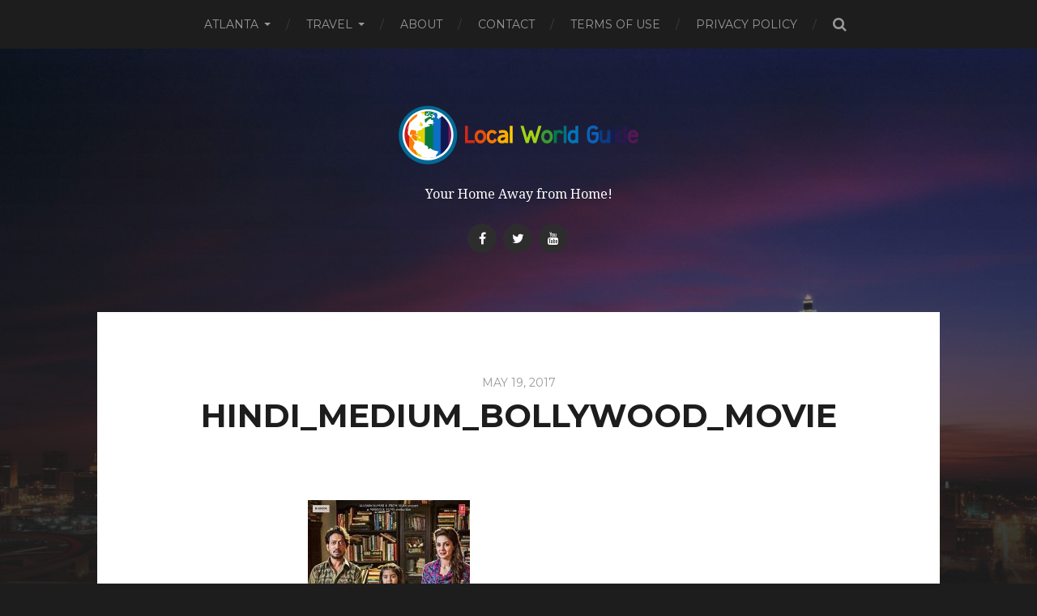

--- FILE ---
content_type: text/html; charset=UTF-8
request_url: https://localworldguide.com/bollywood-movie-hindi-medium-atlanta-weekend/hindi_medium_bollywood_movie/
body_size: 9398
content:
<!DOCTYPE html>

<html class="no-js" lang="en-US">

	<head profile="http://gmpg.org/xfn/11">
		<meta name="google-site-verification" content="-QFu4hedTF_RJQSvemorrWX8t7MUpCS9TlFigte6r-0" />
		<meta http-equiv="Content-Type" content="text/html; charset=UTF-8" />
		<meta name="viewport" content="width=device-width, initial-scale=1.0, maximum-scale=1.0, user-scalable=no" >
		 
		<meta name='robots' content='index, follow, max-image-preview:large, max-snippet:-1, max-video-preview:-1' />
<script>document.documentElement.className = document.documentElement.className.replace("no-js","js");</script>

	<!-- This site is optimized with the Yoast SEO plugin v26.5 - https://yoast.com/wordpress/plugins/seo/ -->
	<title>hindi_medium_bollywood_movie - Local World Guide</title>
	<link rel="canonical" href="https://localworldguide.com/bollywood-movie-hindi-medium-atlanta-weekend/hindi_medium_bollywood_movie/" />
	<meta property="og:locale" content="en_US" />
	<meta property="og:type" content="article" />
	<meta property="og:title" content="hindi_medium_bollywood_movie - Local World Guide" />
	<meta property="og:description" content="Hindi Medium Bollywood movie in Atlanta" />
	<meta property="og:url" content="https://localworldguide.com/bollywood-movie-hindi-medium-atlanta-weekend/hindi_medium_bollywood_movie/" />
	<meta property="og:site_name" content="Local World Guide" />
	<meta property="article:modified_time" content="2017-05-19T13:08:51+00:00" />
	<meta property="og:image" content="https://localworldguide.com/bollywood-movie-hindi-medium-atlanta-weekend/hindi_medium_bollywood_movie" />
	<meta property="og:image:width" content="534" />
	<meta property="og:image:height" content="801" />
	<meta property="og:image:type" content="image/jpeg" />
	<meta name="twitter:card" content="summary_large_image" />
	<script type="application/ld+json" class="yoast-schema-graph">{"@context":"https://schema.org","@graph":[{"@type":"WebPage","@id":"https://localworldguide.com/bollywood-movie-hindi-medium-atlanta-weekend/hindi_medium_bollywood_movie/","url":"https://localworldguide.com/bollywood-movie-hindi-medium-atlanta-weekend/hindi_medium_bollywood_movie/","name":"hindi_medium_bollywood_movie - Local World Guide","isPartOf":{"@id":"https://localworldguide.com/#website"},"primaryImageOfPage":{"@id":"https://localworldguide.com/bollywood-movie-hindi-medium-atlanta-weekend/hindi_medium_bollywood_movie/#primaryimage"},"image":{"@id":"https://localworldguide.com/bollywood-movie-hindi-medium-atlanta-weekend/hindi_medium_bollywood_movie/#primaryimage"},"thumbnailUrl":"https://localworldguide.com/wp-content/uploads/2017/05/hindi_medium_bollywood_movie.jpg","datePublished":"2017-05-19T13:07:50+00:00","dateModified":"2017-05-19T13:08:51+00:00","breadcrumb":{"@id":"https://localworldguide.com/bollywood-movie-hindi-medium-atlanta-weekend/hindi_medium_bollywood_movie/#breadcrumb"},"inLanguage":"en-US","potentialAction":[{"@type":"ReadAction","target":["https://localworldguide.com/bollywood-movie-hindi-medium-atlanta-weekend/hindi_medium_bollywood_movie/"]}]},{"@type":"ImageObject","inLanguage":"en-US","@id":"https://localworldguide.com/bollywood-movie-hindi-medium-atlanta-weekend/hindi_medium_bollywood_movie/#primaryimage","url":"https://localworldguide.com/wp-content/uploads/2017/05/hindi_medium_bollywood_movie.jpg","contentUrl":"https://localworldguide.com/wp-content/uploads/2017/05/hindi_medium_bollywood_movie.jpg","width":534,"height":801,"caption":"Hindi Medium Bollywood movie in Atlanta"},{"@type":"BreadcrumbList","@id":"https://localworldguide.com/bollywood-movie-hindi-medium-atlanta-weekend/hindi_medium_bollywood_movie/#breadcrumb","itemListElement":[{"@type":"ListItem","position":1,"name":"Home","item":"https://localworldguide.com/"},{"@type":"ListItem","position":2,"name":"Bollywood movie &#8211; Hindi Medium in Atlanta this weekend","item":"https://localworldguide.com/bollywood-movie-hindi-medium-atlanta-weekend/"},{"@type":"ListItem","position":3,"name":"hindi_medium_bollywood_movie"}]},{"@type":"WebSite","@id":"https://localworldguide.com/#website","url":"https://localworldguide.com/","name":"Local World Guide","description":"Your Home Away from Home!","potentialAction":[{"@type":"SearchAction","target":{"@type":"EntryPoint","urlTemplate":"https://localworldguide.com/?s={search_term_string}"},"query-input":{"@type":"PropertyValueSpecification","valueRequired":true,"valueName":"search_term_string"}}],"inLanguage":"en-US"}]}</script>
	<!-- / Yoast SEO plugin. -->


<link rel="alternate" type="application/rss+xml" title="Local World Guide &raquo; Feed" href="https://localworldguide.com/feed/" />
<link rel="alternate" type="application/rss+xml" title="Local World Guide &raquo; Comments Feed" href="https://localworldguide.com/comments/feed/" />
<link rel="alternate" type="application/rss+xml" title="Local World Guide &raquo; hindi_medium_bollywood_movie Comments Feed" href="https://localworldguide.com/bollywood-movie-hindi-medium-atlanta-weekend/hindi_medium_bollywood_movie/feed/" />
<link rel="alternate" title="oEmbed (JSON)" type="application/json+oembed" href="https://localworldguide.com/wp-json/oembed/1.0/embed?url=https%3A%2F%2Flocalworldguide.com%2Fbollywood-movie-hindi-medium-atlanta-weekend%2Fhindi_medium_bollywood_movie%2F" />
<link rel="alternate" title="oEmbed (XML)" type="text/xml+oembed" href="https://localworldguide.com/wp-json/oembed/1.0/embed?url=https%3A%2F%2Flocalworldguide.com%2Fbollywood-movie-hindi-medium-atlanta-weekend%2Fhindi_medium_bollywood_movie%2F&#038;format=xml" />
<style id='wp-img-auto-sizes-contain-inline-css' type='text/css'>
img:is([sizes=auto i],[sizes^="auto," i]){contain-intrinsic-size:3000px 1500px}
/*# sourceURL=wp-img-auto-sizes-contain-inline-css */
</style>
<style id='wp-emoji-styles-inline-css' type='text/css'>

	img.wp-smiley, img.emoji {
		display: inline !important;
		border: none !important;
		box-shadow: none !important;
		height: 1em !important;
		width: 1em !important;
		margin: 0 0.07em !important;
		vertical-align: -0.1em !important;
		background: none !important;
		padding: 0 !important;
	}
/*# sourceURL=wp-emoji-styles-inline-css */
</style>
<link rel='stylesheet' id='wp-block-library-css' href='https://localworldguide.com/wp-includes/css/dist/block-library/style.min.css?ver=6.9' type='text/css' media='all' />
<style id='classic-theme-styles-inline-css' type='text/css'>
/*! This file is auto-generated */
.wp-block-button__link{color:#fff;background-color:#32373c;border-radius:9999px;box-shadow:none;text-decoration:none;padding:calc(.667em + 2px) calc(1.333em + 2px);font-size:1.125em}.wp-block-file__button{background:#32373c;color:#fff;text-decoration:none}
/*# sourceURL=/wp-includes/css/classic-themes.min.css */
</style>
<style id='global-styles-inline-css' type='text/css'>
:root{--wp--preset--aspect-ratio--square: 1;--wp--preset--aspect-ratio--4-3: 4/3;--wp--preset--aspect-ratio--3-4: 3/4;--wp--preset--aspect-ratio--3-2: 3/2;--wp--preset--aspect-ratio--2-3: 2/3;--wp--preset--aspect-ratio--16-9: 16/9;--wp--preset--aspect-ratio--9-16: 9/16;--wp--preset--color--black: #000000;--wp--preset--color--cyan-bluish-gray: #abb8c3;--wp--preset--color--white: #ffffff;--wp--preset--color--pale-pink: #f78da7;--wp--preset--color--vivid-red: #cf2e2e;--wp--preset--color--luminous-vivid-orange: #ff6900;--wp--preset--color--luminous-vivid-amber: #fcb900;--wp--preset--color--light-green-cyan: #7bdcb5;--wp--preset--color--vivid-green-cyan: #00d084;--wp--preset--color--pale-cyan-blue: #8ed1fc;--wp--preset--color--vivid-cyan-blue: #0693e3;--wp--preset--color--vivid-purple: #9b51e0;--wp--preset--gradient--vivid-cyan-blue-to-vivid-purple: linear-gradient(135deg,rgb(6,147,227) 0%,rgb(155,81,224) 100%);--wp--preset--gradient--light-green-cyan-to-vivid-green-cyan: linear-gradient(135deg,rgb(122,220,180) 0%,rgb(0,208,130) 100%);--wp--preset--gradient--luminous-vivid-amber-to-luminous-vivid-orange: linear-gradient(135deg,rgb(252,185,0) 0%,rgb(255,105,0) 100%);--wp--preset--gradient--luminous-vivid-orange-to-vivid-red: linear-gradient(135deg,rgb(255,105,0) 0%,rgb(207,46,46) 100%);--wp--preset--gradient--very-light-gray-to-cyan-bluish-gray: linear-gradient(135deg,rgb(238,238,238) 0%,rgb(169,184,195) 100%);--wp--preset--gradient--cool-to-warm-spectrum: linear-gradient(135deg,rgb(74,234,220) 0%,rgb(151,120,209) 20%,rgb(207,42,186) 40%,rgb(238,44,130) 60%,rgb(251,105,98) 80%,rgb(254,248,76) 100%);--wp--preset--gradient--blush-light-purple: linear-gradient(135deg,rgb(255,206,236) 0%,rgb(152,150,240) 100%);--wp--preset--gradient--blush-bordeaux: linear-gradient(135deg,rgb(254,205,165) 0%,rgb(254,45,45) 50%,rgb(107,0,62) 100%);--wp--preset--gradient--luminous-dusk: linear-gradient(135deg,rgb(255,203,112) 0%,rgb(199,81,192) 50%,rgb(65,88,208) 100%);--wp--preset--gradient--pale-ocean: linear-gradient(135deg,rgb(255,245,203) 0%,rgb(182,227,212) 50%,rgb(51,167,181) 100%);--wp--preset--gradient--electric-grass: linear-gradient(135deg,rgb(202,248,128) 0%,rgb(113,206,126) 100%);--wp--preset--gradient--midnight: linear-gradient(135deg,rgb(2,3,129) 0%,rgb(40,116,252) 100%);--wp--preset--font-size--small: 13px;--wp--preset--font-size--medium: 20px;--wp--preset--font-size--large: 36px;--wp--preset--font-size--x-large: 42px;--wp--preset--spacing--20: 0.44rem;--wp--preset--spacing--30: 0.67rem;--wp--preset--spacing--40: 1rem;--wp--preset--spacing--50: 1.5rem;--wp--preset--spacing--60: 2.25rem;--wp--preset--spacing--70: 3.38rem;--wp--preset--spacing--80: 5.06rem;--wp--preset--shadow--natural: 6px 6px 9px rgba(0, 0, 0, 0.2);--wp--preset--shadow--deep: 12px 12px 50px rgba(0, 0, 0, 0.4);--wp--preset--shadow--sharp: 6px 6px 0px rgba(0, 0, 0, 0.2);--wp--preset--shadow--outlined: 6px 6px 0px -3px rgb(255, 255, 255), 6px 6px rgb(0, 0, 0);--wp--preset--shadow--crisp: 6px 6px 0px rgb(0, 0, 0);}:where(.is-layout-flex){gap: 0.5em;}:where(.is-layout-grid){gap: 0.5em;}body .is-layout-flex{display: flex;}.is-layout-flex{flex-wrap: wrap;align-items: center;}.is-layout-flex > :is(*, div){margin: 0;}body .is-layout-grid{display: grid;}.is-layout-grid > :is(*, div){margin: 0;}:where(.wp-block-columns.is-layout-flex){gap: 2em;}:where(.wp-block-columns.is-layout-grid){gap: 2em;}:where(.wp-block-post-template.is-layout-flex){gap: 1.25em;}:where(.wp-block-post-template.is-layout-grid){gap: 1.25em;}.has-black-color{color: var(--wp--preset--color--black) !important;}.has-cyan-bluish-gray-color{color: var(--wp--preset--color--cyan-bluish-gray) !important;}.has-white-color{color: var(--wp--preset--color--white) !important;}.has-pale-pink-color{color: var(--wp--preset--color--pale-pink) !important;}.has-vivid-red-color{color: var(--wp--preset--color--vivid-red) !important;}.has-luminous-vivid-orange-color{color: var(--wp--preset--color--luminous-vivid-orange) !important;}.has-luminous-vivid-amber-color{color: var(--wp--preset--color--luminous-vivid-amber) !important;}.has-light-green-cyan-color{color: var(--wp--preset--color--light-green-cyan) !important;}.has-vivid-green-cyan-color{color: var(--wp--preset--color--vivid-green-cyan) !important;}.has-pale-cyan-blue-color{color: var(--wp--preset--color--pale-cyan-blue) !important;}.has-vivid-cyan-blue-color{color: var(--wp--preset--color--vivid-cyan-blue) !important;}.has-vivid-purple-color{color: var(--wp--preset--color--vivid-purple) !important;}.has-black-background-color{background-color: var(--wp--preset--color--black) !important;}.has-cyan-bluish-gray-background-color{background-color: var(--wp--preset--color--cyan-bluish-gray) !important;}.has-white-background-color{background-color: var(--wp--preset--color--white) !important;}.has-pale-pink-background-color{background-color: var(--wp--preset--color--pale-pink) !important;}.has-vivid-red-background-color{background-color: var(--wp--preset--color--vivid-red) !important;}.has-luminous-vivid-orange-background-color{background-color: var(--wp--preset--color--luminous-vivid-orange) !important;}.has-luminous-vivid-amber-background-color{background-color: var(--wp--preset--color--luminous-vivid-amber) !important;}.has-light-green-cyan-background-color{background-color: var(--wp--preset--color--light-green-cyan) !important;}.has-vivid-green-cyan-background-color{background-color: var(--wp--preset--color--vivid-green-cyan) !important;}.has-pale-cyan-blue-background-color{background-color: var(--wp--preset--color--pale-cyan-blue) !important;}.has-vivid-cyan-blue-background-color{background-color: var(--wp--preset--color--vivid-cyan-blue) !important;}.has-vivid-purple-background-color{background-color: var(--wp--preset--color--vivid-purple) !important;}.has-black-border-color{border-color: var(--wp--preset--color--black) !important;}.has-cyan-bluish-gray-border-color{border-color: var(--wp--preset--color--cyan-bluish-gray) !important;}.has-white-border-color{border-color: var(--wp--preset--color--white) !important;}.has-pale-pink-border-color{border-color: var(--wp--preset--color--pale-pink) !important;}.has-vivid-red-border-color{border-color: var(--wp--preset--color--vivid-red) !important;}.has-luminous-vivid-orange-border-color{border-color: var(--wp--preset--color--luminous-vivid-orange) !important;}.has-luminous-vivid-amber-border-color{border-color: var(--wp--preset--color--luminous-vivid-amber) !important;}.has-light-green-cyan-border-color{border-color: var(--wp--preset--color--light-green-cyan) !important;}.has-vivid-green-cyan-border-color{border-color: var(--wp--preset--color--vivid-green-cyan) !important;}.has-pale-cyan-blue-border-color{border-color: var(--wp--preset--color--pale-cyan-blue) !important;}.has-vivid-cyan-blue-border-color{border-color: var(--wp--preset--color--vivid-cyan-blue) !important;}.has-vivid-purple-border-color{border-color: var(--wp--preset--color--vivid-purple) !important;}.has-vivid-cyan-blue-to-vivid-purple-gradient-background{background: var(--wp--preset--gradient--vivid-cyan-blue-to-vivid-purple) !important;}.has-light-green-cyan-to-vivid-green-cyan-gradient-background{background: var(--wp--preset--gradient--light-green-cyan-to-vivid-green-cyan) !important;}.has-luminous-vivid-amber-to-luminous-vivid-orange-gradient-background{background: var(--wp--preset--gradient--luminous-vivid-amber-to-luminous-vivid-orange) !important;}.has-luminous-vivid-orange-to-vivid-red-gradient-background{background: var(--wp--preset--gradient--luminous-vivid-orange-to-vivid-red) !important;}.has-very-light-gray-to-cyan-bluish-gray-gradient-background{background: var(--wp--preset--gradient--very-light-gray-to-cyan-bluish-gray) !important;}.has-cool-to-warm-spectrum-gradient-background{background: var(--wp--preset--gradient--cool-to-warm-spectrum) !important;}.has-blush-light-purple-gradient-background{background: var(--wp--preset--gradient--blush-light-purple) !important;}.has-blush-bordeaux-gradient-background{background: var(--wp--preset--gradient--blush-bordeaux) !important;}.has-luminous-dusk-gradient-background{background: var(--wp--preset--gradient--luminous-dusk) !important;}.has-pale-ocean-gradient-background{background: var(--wp--preset--gradient--pale-ocean) !important;}.has-electric-grass-gradient-background{background: var(--wp--preset--gradient--electric-grass) !important;}.has-midnight-gradient-background{background: var(--wp--preset--gradient--midnight) !important;}.has-small-font-size{font-size: var(--wp--preset--font-size--small) !important;}.has-medium-font-size{font-size: var(--wp--preset--font-size--medium) !important;}.has-large-font-size{font-size: var(--wp--preset--font-size--large) !important;}.has-x-large-font-size{font-size: var(--wp--preset--font-size--x-large) !important;}
:where(.wp-block-post-template.is-layout-flex){gap: 1.25em;}:where(.wp-block-post-template.is-layout-grid){gap: 1.25em;}
:where(.wp-block-term-template.is-layout-flex){gap: 1.25em;}:where(.wp-block-term-template.is-layout-grid){gap: 1.25em;}
:where(.wp-block-columns.is-layout-flex){gap: 2em;}:where(.wp-block-columns.is-layout-grid){gap: 2em;}
:root :where(.wp-block-pullquote){font-size: 1.5em;line-height: 1.6;}
/*# sourceURL=global-styles-inline-css */
</style>
<link rel='stylesheet' id='hitchcock_googleFonts-css' href='//fonts.googleapis.com/css?family=Montserrat%3A400%2C700%7CDroid+Serif%3A400%2C400italic%2C700%2C700italic&#038;ver=6.9' type='text/css' media='all' />
<link rel='stylesheet' id='hitchcock_fontawesome-css' href='https://localworldguide.com/wp-content/themes/hitchcock/fa/css/font-awesome.css?ver=6.9' type='text/css' media='all' />
<link rel='stylesheet' id='hitchcock_style-css' href='https://localworldguide.com/wp-content/themes/hitchcock/style.css?ver=6.9' type='text/css' media='all' />
<script type="text/javascript" src="https://localworldguide.com/wp-includes/js/jquery/jquery.min.js?ver=3.7.1" id="jquery-core-js"></script>
<script type="text/javascript" src="https://localworldguide.com/wp-includes/js/jquery/jquery-migrate.min.js?ver=3.4.1" id="jquery-migrate-js"></script>
<link rel="https://api.w.org/" href="https://localworldguide.com/wp-json/" /><link rel="alternate" title="JSON" type="application/json" href="https://localworldguide.com/wp-json/wp/v2/media/347" /><link rel="EditURI" type="application/rsd+xml" title="RSD" href="https://localworldguide.com/xmlrpc.php?rsd" />
<meta name="generator" content="WordPress 6.9" />
<link rel='shortlink' href='https://localworldguide.com/?p=347' />
<!-- Analytics by WP Statistics - https://wp-statistics.com -->
      
	      <!-- Customizer CSS --> 
	      
	      <style type="text/css">
	           	           	           	           	           	           	           	           	           	           	           	           	           	           	           	           	           	           	           	           	           	           	           	           	           	           	           	           
	           	           	           
	      </style> 
	      
	      <!--/Customizer CSS-->
	      
      <meta name="generator" content="Elementor 3.33.4; features: additional_custom_breakpoints; settings: css_print_method-external, google_font-enabled, font_display-auto">
			<style>
				.e-con.e-parent:nth-of-type(n+4):not(.e-lazyloaded):not(.e-no-lazyload),
				.e-con.e-parent:nth-of-type(n+4):not(.e-lazyloaded):not(.e-no-lazyload) * {
					background-image: none !important;
				}
				@media screen and (max-height: 1024px) {
					.e-con.e-parent:nth-of-type(n+3):not(.e-lazyloaded):not(.e-no-lazyload),
					.e-con.e-parent:nth-of-type(n+3):not(.e-lazyloaded):not(.e-no-lazyload) * {
						background-image: none !important;
					}
				}
				@media screen and (max-height: 640px) {
					.e-con.e-parent:nth-of-type(n+2):not(.e-lazyloaded):not(.e-no-lazyload),
					.e-con.e-parent:nth-of-type(n+2):not(.e-lazyloaded):not(.e-no-lazyload) * {
						background-image: none !important;
					}
				}
			</style>
			<link rel="icon" href="https://localworldguide.com/wp-content/uploads/2017/02/cropped-logo1-32x32.jpg" sizes="32x32" />
<link rel="icon" href="https://localworldguide.com/wp-content/uploads/2017/02/cropped-logo1-192x192.jpg" sizes="192x192" />
<link rel="apple-touch-icon" href="https://localworldguide.com/wp-content/uploads/2017/02/cropped-logo1-180x180.jpg" />
<meta name="msapplication-TileImage" content="https://localworldguide.com/wp-content/uploads/2017/02/cropped-logo1-270x270.jpg" />
	
<!-- Global site tag (gtag.js) - Google Analytics -->
<script async src="https://www.googletagmanager.com/gtag/js?id=UA-68993550-1"></script>
<script>
  window.dataLayer = window.dataLayer || [];
  function gtag(){dataLayer.push(arguments);}
  gtag('js', new Date());

  gtag('config', 'UA-68993550-1');
</script>

	</head>
	
	<body class="attachment wp-singular attachment-template-default single single-attachment postid-347 attachmentid-347 attachment-jpeg wp-theme-hitchcock elementor-default">
		
		<div class="navigation">
			
			<div class="section-inner">
				
				<ul class="main-menu">
																		
					<li id="menu-item-51" class="menu-item menu-item-type-taxonomy menu-item-object-category menu-item-has-children menu-item-51"><a href="https://localworldguide.com/category/atlanta/">Atlanta</a>
<ul class="sub-menu">
	<li id="menu-item-52" class="menu-item menu-item-type-taxonomy menu-item-object-category menu-item-has-children menu-item-52"><a href="https://localworldguide.com/category/atlanta/events/">Events</a>
	<ul class="sub-menu">
		<li id="menu-item-53" class="menu-item menu-item-type-taxonomy menu-item-object-category menu-item-has-children menu-item-53"><a href="https://localworldguide.com/category/atlanta/events/indian/">Indian</a>
		<ul class="sub-menu">
			<li id="menu-item-229" class="menu-item menu-item-type-taxonomy menu-item-object-category menu-item-229"><a href="https://localworldguide.com/category/atlanta/events/indian/bengali/">Bengali</a></li>
			<li id="menu-item-230" class="menu-item menu-item-type-taxonomy menu-item-object-category menu-item-230"><a href="https://localworldguide.com/category/atlanta/events/indian/gujarat/">Gujarat</a></li>
			<li id="menu-item-54" class="menu-item menu-item-type-taxonomy menu-item-object-category menu-item-54"><a href="https://localworldguide.com/category/atlanta/events/indian/kerala/">Kerala</a></li>
			<li id="menu-item-231" class="menu-item menu-item-type-taxonomy menu-item-object-category menu-item-231"><a href="https://localworldguide.com/category/atlanta/events/indian/punjab/">Punjab</a></li>
		</ul>
</li>
		<li id="menu-item-589" class="menu-item menu-item-type-taxonomy menu-item-object-category menu-item-589"><a href="https://localworldguide.com/category/atlanta/events/pakistani/">Pakistani</a></li>
	</ul>
</li>
	<li id="menu-item-55" class="menu-item menu-item-type-taxonomy menu-item-object-category menu-item-has-children menu-item-55"><a href="https://localworldguide.com/category/atlanta/movies/">Movies</a>
	<ul class="sub-menu">
		<li id="menu-item-97" class="menu-item menu-item-type-taxonomy menu-item-object-category menu-item-97"><a href="https://localworldguide.com/category/atlanta/movies/hindi/">Hindi</a></li>
		<li id="menu-item-315" class="menu-item menu-item-type-taxonomy menu-item-object-category menu-item-315"><a href="https://localworldguide.com/category/atlanta/movies/kannada/">Kannada</a></li>
		<li id="menu-item-56" class="menu-item menu-item-type-taxonomy menu-item-object-category menu-item-56"><a href="https://localworldguide.com/category/atlanta/movies/malayalam/">Malayalam</a></li>
		<li id="menu-item-295" class="menu-item menu-item-type-taxonomy menu-item-object-category menu-item-295"><a href="https://localworldguide.com/category/atlanta/movies/punjabi/">Punjabi</a></li>
		<li id="menu-item-258" class="menu-item menu-item-type-taxonomy menu-item-object-category menu-item-258"><a href="https://localworldguide.com/category/atlanta/movies/tamil/">Tamil</a></li>
		<li id="menu-item-259" class="menu-item menu-item-type-taxonomy menu-item-object-category menu-item-259"><a href="https://localworldguide.com/category/atlanta/movies/telugu/">Telugu</a></li>
	</ul>
</li>
	<li id="menu-item-74" class="menu-item menu-item-type-taxonomy menu-item-object-category menu-item-has-children menu-item-74"><a href="https://localworldguide.com/category/atlanta/restaurants/">Restaurants</a>
	<ul class="sub-menu">
		<li id="menu-item-75" class="menu-item menu-item-type-taxonomy menu-item-object-category menu-item-75"><a href="https://localworldguide.com/category/atlanta/restaurants/indian-restaurants/">Indian</a></li>
	</ul>
</li>
	<li id="menu-item-127" class="menu-item menu-item-type-taxonomy menu-item-object-category menu-item-127"><a href="https://localworldguide.com/category/atlanta/kids/">Kids</a></li>
	<li id="menu-item-107" class="menu-item menu-item-type-taxonomy menu-item-object-category menu-item-has-children menu-item-107"><a href="https://localworldguide.com/category/atlanta/grocery-stores/">Grocery Stores</a>
	<ul class="sub-menu">
		<li id="menu-item-108" class="menu-item menu-item-type-taxonomy menu-item-object-category menu-item-108"><a href="https://localworldguide.com/category/atlanta/grocery-stores/indian-grocery-stores/">Indian</a></li>
	</ul>
</li>
</ul>
</li>
<li id="menu-item-510" class="menu-item menu-item-type-taxonomy menu-item-object-category menu-item-has-children menu-item-510"><a href="https://localworldguide.com/category/travel/">Travel</a>
<ul class="sub-menu">
	<li id="menu-item-511" class="menu-item menu-item-type-taxonomy menu-item-object-category menu-item-511"><a href="https://localworldguide.com/category/travel/travel-deals/">Travel Deals</a></li>
</ul>
</li>
<li id="menu-item-60" class="menu-item menu-item-type-post_type menu-item-object-page menu-item-60"><a href="https://localworldguide.com/about/">About</a></li>
<li id="menu-item-59" class="menu-item menu-item-type-post_type menu-item-object-page menu-item-59"><a href="https://localworldguide.com/contact/">Contact</a></li>
<li id="menu-item-57" class="menu-item menu-item-type-post_type menu-item-object-page menu-item-57"><a href="https://localworldguide.com/terms-of-use/">Terms of Use</a></li>
<li id="menu-item-58" class="menu-item menu-item-type-post_type menu-item-object-page menu-item-58"><a href="https://localworldguide.com/privacy-policy/">Privacy Policy</a></li>
					
					<li class="header-search">
						<form method="get" class="search-form" id="search-form" action="https://localworldguide.com/">
							<input type="search" class="search-field" name="s" placeholder="Search Form" /> 
							<a class="search-button" onclick="document.getElementById('search-form').submit(); return false;"><div class="fa fw fa-search"></div></a>
						</form>
					</li>
					
				</ul>
				
				<div class="clear"></div>
				
			</div> <!-- /section-inner -->
			
			<div class="nav-toggle">
					
				<div class="bars">
					<div class="bar"></div>
					<div class="bar"></div>
					<div class="bar"></div>
				</div>
				
			</div> <!-- /nav-toggle -->
			
			<div class="mobile-navigation">
			
				<ul class="mobile-menu">
																			
						<li class="menu-item menu-item-type-taxonomy menu-item-object-category menu-item-has-children menu-item-51"><a href="https://localworldguide.com/category/atlanta/">Atlanta</a>
<ul class="sub-menu">
	<li class="menu-item menu-item-type-taxonomy menu-item-object-category menu-item-has-children menu-item-52"><a href="https://localworldguide.com/category/atlanta/events/">Events</a>
	<ul class="sub-menu">
		<li class="menu-item menu-item-type-taxonomy menu-item-object-category menu-item-has-children menu-item-53"><a href="https://localworldguide.com/category/atlanta/events/indian/">Indian</a>
		<ul class="sub-menu">
			<li class="menu-item menu-item-type-taxonomy menu-item-object-category menu-item-229"><a href="https://localworldguide.com/category/atlanta/events/indian/bengali/">Bengali</a></li>
			<li class="menu-item menu-item-type-taxonomy menu-item-object-category menu-item-230"><a href="https://localworldguide.com/category/atlanta/events/indian/gujarat/">Gujarat</a></li>
			<li class="menu-item menu-item-type-taxonomy menu-item-object-category menu-item-54"><a href="https://localworldguide.com/category/atlanta/events/indian/kerala/">Kerala</a></li>
			<li class="menu-item menu-item-type-taxonomy menu-item-object-category menu-item-231"><a href="https://localworldguide.com/category/atlanta/events/indian/punjab/">Punjab</a></li>
		</ul>
</li>
		<li class="menu-item menu-item-type-taxonomy menu-item-object-category menu-item-589"><a href="https://localworldguide.com/category/atlanta/events/pakistani/">Pakistani</a></li>
	</ul>
</li>
	<li class="menu-item menu-item-type-taxonomy menu-item-object-category menu-item-has-children menu-item-55"><a href="https://localworldguide.com/category/atlanta/movies/">Movies</a>
	<ul class="sub-menu">
		<li class="menu-item menu-item-type-taxonomy menu-item-object-category menu-item-97"><a href="https://localworldguide.com/category/atlanta/movies/hindi/">Hindi</a></li>
		<li class="menu-item menu-item-type-taxonomy menu-item-object-category menu-item-315"><a href="https://localworldguide.com/category/atlanta/movies/kannada/">Kannada</a></li>
		<li class="menu-item menu-item-type-taxonomy menu-item-object-category menu-item-56"><a href="https://localworldguide.com/category/atlanta/movies/malayalam/">Malayalam</a></li>
		<li class="menu-item menu-item-type-taxonomy menu-item-object-category menu-item-295"><a href="https://localworldguide.com/category/atlanta/movies/punjabi/">Punjabi</a></li>
		<li class="menu-item menu-item-type-taxonomy menu-item-object-category menu-item-258"><a href="https://localworldguide.com/category/atlanta/movies/tamil/">Tamil</a></li>
		<li class="menu-item menu-item-type-taxonomy menu-item-object-category menu-item-259"><a href="https://localworldguide.com/category/atlanta/movies/telugu/">Telugu</a></li>
	</ul>
</li>
	<li class="menu-item menu-item-type-taxonomy menu-item-object-category menu-item-has-children menu-item-74"><a href="https://localworldguide.com/category/atlanta/restaurants/">Restaurants</a>
	<ul class="sub-menu">
		<li class="menu-item menu-item-type-taxonomy menu-item-object-category menu-item-75"><a href="https://localworldguide.com/category/atlanta/restaurants/indian-restaurants/">Indian</a></li>
	</ul>
</li>
	<li class="menu-item menu-item-type-taxonomy menu-item-object-category menu-item-127"><a href="https://localworldguide.com/category/atlanta/kids/">Kids</a></li>
	<li class="menu-item menu-item-type-taxonomy menu-item-object-category menu-item-has-children menu-item-107"><a href="https://localworldguide.com/category/atlanta/grocery-stores/">Grocery Stores</a>
	<ul class="sub-menu">
		<li class="menu-item menu-item-type-taxonomy menu-item-object-category menu-item-108"><a href="https://localworldguide.com/category/atlanta/grocery-stores/indian-grocery-stores/">Indian</a></li>
	</ul>
</li>
</ul>
</li>
<li class="menu-item menu-item-type-taxonomy menu-item-object-category menu-item-has-children menu-item-510"><a href="https://localworldguide.com/category/travel/">Travel</a>
<ul class="sub-menu">
	<li class="menu-item menu-item-type-taxonomy menu-item-object-category menu-item-511"><a href="https://localworldguide.com/category/travel/travel-deals/">Travel Deals</a></li>
</ul>
</li>
<li class="menu-item menu-item-type-post_type menu-item-object-page menu-item-60"><a href="https://localworldguide.com/about/">About</a></li>
<li class="menu-item menu-item-type-post_type menu-item-object-page menu-item-59"><a href="https://localworldguide.com/contact/">Contact</a></li>
<li class="menu-item menu-item-type-post_type menu-item-object-page menu-item-57"><a href="https://localworldguide.com/terms-of-use/">Terms of Use</a></li>
<li class="menu-item menu-item-type-post_type menu-item-object-page menu-item-58"><a href="https://localworldguide.com/privacy-policy/">Privacy Policy</a></li>
						
					</ul>
					
					<form method="get" class="search-form" id="search-form" action="https://localworldguide.com/">
	<input type="search" class="search-field" placeholder="Search Form" name="s" id="s" /> 
	<a class="search-button" onclick="document.getElementById('search-form').submit(); return false;"><div class="fa fw fa-search"></div></a>
</form>			
			</div> <!-- /mobile-navigation -->
			
		</div> <!-- /navigation -->
		
		<div class="header-image" style="background-image: url(https://localworldguide.com/wp-content/uploads/2017/02/cropped-atlanta-1399869.jpg);"></div>
	
		<div class="header section-inner">
		
						
		        <a class="blog-logo" href='https://localworldguide.com/' title='Local World Guide &mdash; Your Home Away from Home!' rel='home'>
		        	<img src='https://localworldguide.com/wp-content/uploads/2017/02/logo.png' alt='Local World Guide'>
		        </a>
		
						
						
				<p class="blog-description">Your Home Away from Home!</p>
			
						
						
				<ul class="social-menu">
							
					<li id="menu-item-34" class="menu-item menu-item-type-custom menu-item-object-custom menu-item-34"><a href="https://www.facebook.com/LocalWorldGuideATL/"><span class="screen-reader-text">Facebook</span></a></li>
<li id="menu-item-36" class="menu-item menu-item-type-custom menu-item-object-custom menu-item-36"><a href="https://twitter.com/"><span class="screen-reader-text">Twitter</span></a></li>
<li id="menu-item-128" class="menu-item menu-item-type-custom menu-item-object-custom menu-item-128"><a href="https://www.youtube.com/channel/UCm7RrYXV3oWwbNnfh8jov6A"><span class="screen-reader-text">Youtube</span></a></li>
					
				</ul> <!-- /social-menu -->
			
						
		</div> <!-- /header -->
<div class="content section-inner">
											        
			
		<div id="post-347" class="single single-post post-347 attachment type-attachment status-inherit hentry">
			
			<div class="post-container">
				
								
								
				<div class="post-header">
					
					<p class="post-date">May 19, 2017</p>
					
					<h1 class="post-title">hindi_medium_bollywood_movie</h1>
					
				</div>
				
				<div class="post-inner">
					    
				    <div class="post-content">
				    
				    	<p class="attachment"><a href='https://localworldguide.com/wp-content/uploads/2017/05/hindi_medium_bollywood_movie.jpg'><img fetchpriority="high" decoding="async" width="200" height="300" src="https://localworldguide.com/wp-content/uploads/2017/05/hindi_medium_bollywood_movie-200x300.jpg" class="attachment-medium size-medium" alt="" srcset="https://localworldguide.com/wp-content/uploads/2017/05/hindi_medium_bollywood_movie-200x300.jpg 200w, https://localworldguide.com/wp-content/uploads/2017/05/hindi_medium_bollywood_movie-508x762.jpg 508w, https://localworldguide.com/wp-content/uploads/2017/05/hindi_medium_bollywood_movie.jpg 534w" sizes="(max-width: 200px) 100vw, 200px" /></a></p>
				    
				    </div> <!-- /post-content -->
				    
				    <div class="clear"></div>
				    
				    					
					<div class="post-meta">
				
																		
							
					</div> <!-- /post-meta -->
					
										
					<div class="post-navigation">
						
											
												
						<div class="clear"></div>
					
					</div> <!-- /post-navigation -->
				
				</div> <!-- /post-inner -->
				
				

	<div class="comments-container">
		
		
			<div id="respond" class="comment-respond">
		<h3 id="reply-title" class="comment-reply-title"><div class="inner">Leave a Reply</div> <small><a rel="nofollow" id="cancel-comment-reply-link" href="/bollywood-movie-hindi-medium-atlanta-weekend/hindi_medium_bollywood_movie/#respond" style="display:none;">Cancel reply</a></small></h3><p class="must-log-in">You must be <a href="https://localworldguide.com/wp-login.php?redirect_to=https%3A%2F%2Flocalworldguide.com%2Fbollywood-movie-hindi-medium-atlanta-weekend%2Fhindi_medium_bollywood_movie%2F">logged in</a> to post a comment.</p>	</div><!-- #respond -->
			
	</div> <!-- /comments-container -->
	
			
			</div> <!-- /post-container -->
			
		</div> <!-- /post -->
		
	</div> <!-- /content -->
	
		
<div class="related-posts posts section-inner">
			
				
								
			
<a href="https://localworldguide.com/discover-atlantas-rarest-eats-a-deep-dive-into-laghman-express-in-alpharetta-ga/" id="post-761" class="post post-761 type-post status-publish format-standard has-post-thumbnail hentry category-atlanta category-restaurants" style="background-image: url(https://localworldguide.com/wp-content/uploads/2025/12/562308525_17875477149427897_6000535847592515049_n-508x631.jpg);">

	<div class="post-overlay">
		
				
		<div class="archive-post-header">
		
		    <p class="archive-post-date">December 6, 2025</p>
							
		    		    	<h2 class="archive-post-title">Discover Atlanta&#8217;s Rarest Eats: A Deep Dive into Laghman Express in Alpharetta, GA</h2>
		    	    
		</div>

	</div>
	
</a> <!-- /post -->		
					
								
			
<a href="https://localworldguide.com/fifa-world-cup-2026-atlanta-tickets/" id="post-752" class="post post-752 type-post status-publish format-standard has-post-thumbnail hentry category-atlanta category-events" style="background-image: url(https://localworldguide.com/wp-content/uploads/2025/05/World-Cup-Soccer-Atlanta-2026-508x267.png);">

	<div class="post-overlay">
		
				
		<div class="archive-post-header">
		
		    <p class="archive-post-date">May 26, 2025</p>
							
		    		    	<h2 class="archive-post-title">FIFA World Cup 2026 Atlanta: What to Expect in the Host City of the Semifinal</h2>
		    	    
		</div>

	</div>
	
</a> <!-- /post -->		
					
								
			
<a href="https://localworldguide.com/best-december-travel-destinations-2024/" id="post-716" class="post post-716 type-post status-publish format-standard has-post-thumbnail hentry category-travel" style="background-image: url(https://localworldguide.com/wp-content/uploads/2024/07/December-Travel-508x267.png);">

	<div class="post-overlay">
		
				
		<div class="archive-post-header">
		
		    <p class="archive-post-date">July 8, 2024</p>
							
		    		    	<h2 class="archive-post-title">Best December Travel Destinations 2025</h2>
		    	    
		</div>

	</div>
	
</a> <!-- /post -->		
					
				
	<div class="clear"></div>
	
	
</div> <!-- /related-posts --> 		
   	    

</div> <!-- /content -->
		
<div class="credits section-inner">
			
	<p>&copy; 2025 <a href="https://localworldguide.com">Local World Guide</a></p>
	<p>Theme by <a href="http://www.andersnoren.se">Anders Nor&eacute;n</a></p>
	
	<div class="clear"></div>
	
</div> <!-- /credits -->

<script type="speculationrules">
{"prefetch":[{"source":"document","where":{"and":[{"href_matches":"/*"},{"not":{"href_matches":["/wp-*.php","/wp-admin/*","/wp-content/uploads/*","/wp-content/*","/wp-content/plugins/*","/wp-content/themes/hitchcock/*","/*\\?(.+)"]}},{"not":{"selector_matches":"a[rel~=\"nofollow\"]"}},{"not":{"selector_matches":".no-prefetch, .no-prefetch a"}}]},"eagerness":"conservative"}]}
</script>
			<script>
				const lazyloadRunObserver = () => {
					const lazyloadBackgrounds = document.querySelectorAll( `.e-con.e-parent:not(.e-lazyloaded)` );
					const lazyloadBackgroundObserver = new IntersectionObserver( ( entries ) => {
						entries.forEach( ( entry ) => {
							if ( entry.isIntersecting ) {
								let lazyloadBackground = entry.target;
								if( lazyloadBackground ) {
									lazyloadBackground.classList.add( 'e-lazyloaded' );
								}
								lazyloadBackgroundObserver.unobserve( entry.target );
							}
						});
					}, { rootMargin: '200px 0px 200px 0px' } );
					lazyloadBackgrounds.forEach( ( lazyloadBackground ) => {
						lazyloadBackgroundObserver.observe( lazyloadBackground );
					} );
				};
				const events = [
					'DOMContentLoaded',
					'elementor/lazyload/observe',
				];
				events.forEach( ( event ) => {
					document.addEventListener( event, lazyloadRunObserver );
				} );
			</script>
			<script type="text/javascript" src="https://localworldguide.com/wp-content/themes/hitchcock/js/flexslider.js?ver=6.9" id="hitchcock_flexslider-js"></script>
<script type="text/javascript" src="https://localworldguide.com/wp-content/themes/hitchcock/js/doubletaptogo.js?ver=6.9" id="hitchcock_doubletaptogo-js"></script>
<script type="text/javascript" src="https://localworldguide.com/wp-content/themes/hitchcock/js/global.js?ver=6.9" id="hitchcock_global-js"></script>
<script type="text/javascript" src="https://localworldguide.com/wp-includes/js/comment-reply.min.js?ver=6.9" id="comment-reply-js" async="async" data-wp-strategy="async" fetchpriority="low"></script>
<script type="text/javascript" id="wp-statistics-tracker-js-extra">
/* <![CDATA[ */
var WP_Statistics_Tracker_Object = {"requestUrl":"https://localworldguide.com/wp-json/wp-statistics/v2","ajaxUrl":"https://localworldguide.com/wp-admin/admin-ajax.php","hitParams":{"wp_statistics_hit":1,"source_type":"post_type_attachment","source_id":347,"search_query":"","signature":"6b32fbfad919de97f044b4bd6e6bfe25","endpoint":"hit"},"option":{"dntEnabled":"","bypassAdBlockers":"","consentIntegration":{"name":null,"status":[]},"isPreview":false,"userOnline":false,"trackAnonymously":false,"isWpConsentApiActive":false,"consentLevel":"disabled"},"isLegacyEventLoaded":"","customEventAjaxUrl":"https://localworldguide.com/wp-admin/admin-ajax.php?action=wp_statistics_custom_event&nonce=9c78cd6f5d","onlineParams":{"wp_statistics_hit":1,"source_type":"post_type_attachment","source_id":347,"search_query":"","signature":"6b32fbfad919de97f044b4bd6e6bfe25","action":"wp_statistics_online_check"},"jsCheckTime":"60000"};
//# sourceURL=wp-statistics-tracker-js-extra
/* ]]> */
</script>
<script type="text/javascript" src="https://localworldguide.com/wp-content/plugins/wp-statistics/assets/js/tracker.js?ver=14.16" id="wp-statistics-tracker-js"></script>
<script id="wp-emoji-settings" type="application/json">
{"baseUrl":"https://s.w.org/images/core/emoji/17.0.2/72x72/","ext":".png","svgUrl":"https://s.w.org/images/core/emoji/17.0.2/svg/","svgExt":".svg","source":{"concatemoji":"https://localworldguide.com/wp-includes/js/wp-emoji-release.min.js?ver=6.9"}}
</script>
<script type="module">
/* <![CDATA[ */
/*! This file is auto-generated */
const a=JSON.parse(document.getElementById("wp-emoji-settings").textContent),o=(window._wpemojiSettings=a,"wpEmojiSettingsSupports"),s=["flag","emoji"];function i(e){try{var t={supportTests:e,timestamp:(new Date).valueOf()};sessionStorage.setItem(o,JSON.stringify(t))}catch(e){}}function c(e,t,n){e.clearRect(0,0,e.canvas.width,e.canvas.height),e.fillText(t,0,0);t=new Uint32Array(e.getImageData(0,0,e.canvas.width,e.canvas.height).data);e.clearRect(0,0,e.canvas.width,e.canvas.height),e.fillText(n,0,0);const a=new Uint32Array(e.getImageData(0,0,e.canvas.width,e.canvas.height).data);return t.every((e,t)=>e===a[t])}function p(e,t){e.clearRect(0,0,e.canvas.width,e.canvas.height),e.fillText(t,0,0);var n=e.getImageData(16,16,1,1);for(let e=0;e<n.data.length;e++)if(0!==n.data[e])return!1;return!0}function u(e,t,n,a){switch(t){case"flag":return n(e,"\ud83c\udff3\ufe0f\u200d\u26a7\ufe0f","\ud83c\udff3\ufe0f\u200b\u26a7\ufe0f")?!1:!n(e,"\ud83c\udde8\ud83c\uddf6","\ud83c\udde8\u200b\ud83c\uddf6")&&!n(e,"\ud83c\udff4\udb40\udc67\udb40\udc62\udb40\udc65\udb40\udc6e\udb40\udc67\udb40\udc7f","\ud83c\udff4\u200b\udb40\udc67\u200b\udb40\udc62\u200b\udb40\udc65\u200b\udb40\udc6e\u200b\udb40\udc67\u200b\udb40\udc7f");case"emoji":return!a(e,"\ud83e\u1fac8")}return!1}function f(e,t,n,a){let r;const o=(r="undefined"!=typeof WorkerGlobalScope&&self instanceof WorkerGlobalScope?new OffscreenCanvas(300,150):document.createElement("canvas")).getContext("2d",{willReadFrequently:!0}),s=(o.textBaseline="top",o.font="600 32px Arial",{});return e.forEach(e=>{s[e]=t(o,e,n,a)}),s}function r(e){var t=document.createElement("script");t.src=e,t.defer=!0,document.head.appendChild(t)}a.supports={everything:!0,everythingExceptFlag:!0},new Promise(t=>{let n=function(){try{var e=JSON.parse(sessionStorage.getItem(o));if("object"==typeof e&&"number"==typeof e.timestamp&&(new Date).valueOf()<e.timestamp+604800&&"object"==typeof e.supportTests)return e.supportTests}catch(e){}return null}();if(!n){if("undefined"!=typeof Worker&&"undefined"!=typeof OffscreenCanvas&&"undefined"!=typeof URL&&URL.createObjectURL&&"undefined"!=typeof Blob)try{var e="postMessage("+f.toString()+"("+[JSON.stringify(s),u.toString(),c.toString(),p.toString()].join(",")+"));",a=new Blob([e],{type:"text/javascript"});const r=new Worker(URL.createObjectURL(a),{name:"wpTestEmojiSupports"});return void(r.onmessage=e=>{i(n=e.data),r.terminate(),t(n)})}catch(e){}i(n=f(s,u,c,p))}t(n)}).then(e=>{for(const n in e)a.supports[n]=e[n],a.supports.everything=a.supports.everything&&a.supports[n],"flag"!==n&&(a.supports.everythingExceptFlag=a.supports.everythingExceptFlag&&a.supports[n]);var t;a.supports.everythingExceptFlag=a.supports.everythingExceptFlag&&!a.supports.flag,a.supports.everything||((t=a.source||{}).concatemoji?r(t.concatemoji):t.wpemoji&&t.twemoji&&(r(t.twemoji),r(t.wpemoji)))});
//# sourceURL=https://localworldguide.com/wp-includes/js/wp-emoji-loader.min.js
/* ]]> */
</script>

</body>
</html>
<!--
Performance optimized by W3 Total Cache. Learn more: https://www.boldgrid.com/w3-total-cache/?utm_source=w3tc&utm_medium=footer_comment&utm_campaign=free_plugin


Served from: localworldguide.com @ 2025-12-23 04:13:07 by W3 Total Cache
-->